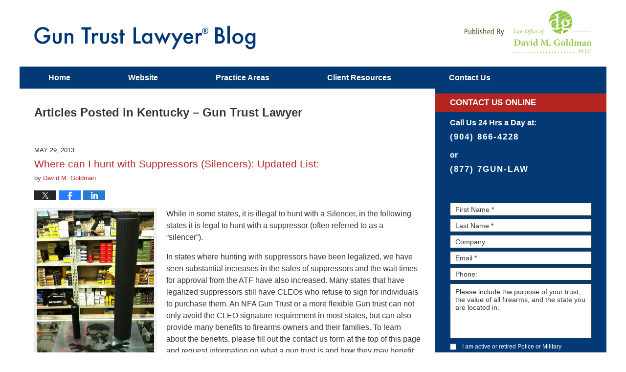

--- FILE ---
content_type: text/html; charset=UTF-8
request_url: https://www.guntrustlawyer.com/category/kentucky-gun-trust-lawyer/
body_size: 16268
content:
<!DOCTYPE html>
<html class="no-js displaymode-full" itemscope itemtype="http://schema.org/Blog" lang="en-US">
	<head prefix="og: http://ogp.me/ns#" >
		<meta http-equiv="Content-Type" content="text/html; charset=utf-8" />
		<title>Kentucky - Gun Trust Lawyer Category Archives &#8212; NFA Gun Trust Lawyer Blog Published by Florida Gun Trust Attorneys — Law Office of David M. Goldman PLLC</title>
		<meta name="viewport" content="width=device-width, initial-scale=1.0" />
<script type="text/javascript" src="https://kc134.infusionsoft.com/app/webTracking/getTrackingCode?trackingId=70018658c9f000e44aaa32ea845bbbf1"></script>

		<link rel="stylesheet" type="text/css" media="all" href="/jresources/v/20240228040859/css/main.css" />


		<script type="text/javascript">
			document.documentElement.className = document.documentElement.className.replace(/\bno-js\b/,"js");
		</script>

		<meta name="referrer" content="origin" />
		<meta name="referrer" content="unsafe-url" />

		<meta name='robots' content='index, follow, max-image-preview:large, max-snippet:-1, max-video-preview:-1' />
	<style>img:is([sizes="auto" i], [sizes^="auto," i]) { contain-intrinsic-size: 3000px 1500px }</style>
	
	<!-- This site is optimized with the Yoast SEO plugin v25.7 - https://yoast.com/wordpress/plugins/seo/ -->
	<meta name="description" content="NFA Gun Trust Lawyer Blog &#8212; Kentucky - Gun Trust Lawyer Category &#8212; NFA Gun Trust Lawyer Blog" />
	<link rel="canonical" href="https://www.guntrustlawyer.com/category/kentucky-gun-trust-lawyer/" />
	<!-- / Yoast SEO plugin. -->


<link rel='dns-prefetch' href='//stats.wp.com' />
<link rel='dns-prefetch' href='//v0.wordpress.com' />
<link rel="alternate" type="application/rss+xml" title="NFA Gun Trust Lawyer Blog &raquo; Feed" href="https://www.guntrustlawyer.com/feed/" />
<link rel="alternate" type="application/rss+xml" title="NFA Gun Trust Lawyer Blog &raquo; Comments Feed" href="https://www.guntrustlawyer.com/comments/feed/" />
<link rel="alternate" type="application/rss+xml" title="NFA Gun Trust Lawyer Blog &raquo; Kentucky - Gun Trust Lawyer Category Feed" href="https://www.guntrustlawyer.com/category/kentucky-gun-trust-lawyer/feed/" />
<script type="text/javascript">
/* <![CDATA[ */
window._wpemojiSettings = {"baseUrl":"https:\/\/s.w.org\/images\/core\/emoji\/16.0.1\/72x72\/","ext":".png","svgUrl":"https:\/\/s.w.org\/images\/core\/emoji\/16.0.1\/svg\/","svgExt":".svg","source":{"concatemoji":"https:\/\/www.guntrustlawyer.com\/wp-includes\/js\/wp-emoji-release.min.js?ver=7f08c3448240c80842b50f945023b5cf"}};
/*! This file is auto-generated */
!function(s,n){var o,i,e;function c(e){try{var t={supportTests:e,timestamp:(new Date).valueOf()};sessionStorage.setItem(o,JSON.stringify(t))}catch(e){}}function p(e,t,n){e.clearRect(0,0,e.canvas.width,e.canvas.height),e.fillText(t,0,0);var t=new Uint32Array(e.getImageData(0,0,e.canvas.width,e.canvas.height).data),a=(e.clearRect(0,0,e.canvas.width,e.canvas.height),e.fillText(n,0,0),new Uint32Array(e.getImageData(0,0,e.canvas.width,e.canvas.height).data));return t.every(function(e,t){return e===a[t]})}function u(e,t){e.clearRect(0,0,e.canvas.width,e.canvas.height),e.fillText(t,0,0);for(var n=e.getImageData(16,16,1,1),a=0;a<n.data.length;a++)if(0!==n.data[a])return!1;return!0}function f(e,t,n,a){switch(t){case"flag":return n(e,"\ud83c\udff3\ufe0f\u200d\u26a7\ufe0f","\ud83c\udff3\ufe0f\u200b\u26a7\ufe0f")?!1:!n(e,"\ud83c\udde8\ud83c\uddf6","\ud83c\udde8\u200b\ud83c\uddf6")&&!n(e,"\ud83c\udff4\udb40\udc67\udb40\udc62\udb40\udc65\udb40\udc6e\udb40\udc67\udb40\udc7f","\ud83c\udff4\u200b\udb40\udc67\u200b\udb40\udc62\u200b\udb40\udc65\u200b\udb40\udc6e\u200b\udb40\udc67\u200b\udb40\udc7f");case"emoji":return!a(e,"\ud83e\udedf")}return!1}function g(e,t,n,a){var r="undefined"!=typeof WorkerGlobalScope&&self instanceof WorkerGlobalScope?new OffscreenCanvas(300,150):s.createElement("canvas"),o=r.getContext("2d",{willReadFrequently:!0}),i=(o.textBaseline="top",o.font="600 32px Arial",{});return e.forEach(function(e){i[e]=t(o,e,n,a)}),i}function t(e){var t=s.createElement("script");t.src=e,t.defer=!0,s.head.appendChild(t)}"undefined"!=typeof Promise&&(o="wpEmojiSettingsSupports",i=["flag","emoji"],n.supports={everything:!0,everythingExceptFlag:!0},e=new Promise(function(e){s.addEventListener("DOMContentLoaded",e,{once:!0})}),new Promise(function(t){var n=function(){try{var e=JSON.parse(sessionStorage.getItem(o));if("object"==typeof e&&"number"==typeof e.timestamp&&(new Date).valueOf()<e.timestamp+604800&&"object"==typeof e.supportTests)return e.supportTests}catch(e){}return null}();if(!n){if("undefined"!=typeof Worker&&"undefined"!=typeof OffscreenCanvas&&"undefined"!=typeof URL&&URL.createObjectURL&&"undefined"!=typeof Blob)try{var e="postMessage("+g.toString()+"("+[JSON.stringify(i),f.toString(),p.toString(),u.toString()].join(",")+"));",a=new Blob([e],{type:"text/javascript"}),r=new Worker(URL.createObjectURL(a),{name:"wpTestEmojiSupports"});return void(r.onmessage=function(e){c(n=e.data),r.terminate(),t(n)})}catch(e){}c(n=g(i,f,p,u))}t(n)}).then(function(e){for(var t in e)n.supports[t]=e[t],n.supports.everything=n.supports.everything&&n.supports[t],"flag"!==t&&(n.supports.everythingExceptFlag=n.supports.everythingExceptFlag&&n.supports[t]);n.supports.everythingExceptFlag=n.supports.everythingExceptFlag&&!n.supports.flag,n.DOMReady=!1,n.readyCallback=function(){n.DOMReady=!0}}).then(function(){return e}).then(function(){var e;n.supports.everything||(n.readyCallback(),(e=n.source||{}).concatemoji?t(e.concatemoji):e.wpemoji&&e.twemoji&&(t(e.twemoji),t(e.wpemoji)))}))}((window,document),window._wpemojiSettings);
/* ]]> */
</script>
<style id='wp-emoji-styles-inline-css' type='text/css'>

	img.wp-smiley, img.emoji {
		display: inline !important;
		border: none !important;
		box-shadow: none !important;
		height: 1em !important;
		width: 1em !important;
		margin: 0 0.07em !important;
		vertical-align: -0.1em !important;
		background: none !important;
		padding: 0 !important;
	}
</style>
<link rel='stylesheet' id='wp-block-library-css' href='https://www.guntrustlawyer.com/wp-includes/css/dist/block-library/style.min.css?ver=7f08c3448240c80842b50f945023b5cf' type='text/css' media='all' />
<style id='classic-theme-styles-inline-css' type='text/css'>
/*! This file is auto-generated */
.wp-block-button__link{color:#fff;background-color:#32373c;border-radius:9999px;box-shadow:none;text-decoration:none;padding:calc(.667em + 2px) calc(1.333em + 2px);font-size:1.125em}.wp-block-file__button{background:#32373c;color:#fff;text-decoration:none}
</style>
<style id='global-styles-inline-css' type='text/css'>
:root{--wp--preset--aspect-ratio--square: 1;--wp--preset--aspect-ratio--4-3: 4/3;--wp--preset--aspect-ratio--3-4: 3/4;--wp--preset--aspect-ratio--3-2: 3/2;--wp--preset--aspect-ratio--2-3: 2/3;--wp--preset--aspect-ratio--16-9: 16/9;--wp--preset--aspect-ratio--9-16: 9/16;--wp--preset--color--black: #000000;--wp--preset--color--cyan-bluish-gray: #abb8c3;--wp--preset--color--white: #ffffff;--wp--preset--color--pale-pink: #f78da7;--wp--preset--color--vivid-red: #cf2e2e;--wp--preset--color--luminous-vivid-orange: #ff6900;--wp--preset--color--luminous-vivid-amber: #fcb900;--wp--preset--color--light-green-cyan: #7bdcb5;--wp--preset--color--vivid-green-cyan: #00d084;--wp--preset--color--pale-cyan-blue: #8ed1fc;--wp--preset--color--vivid-cyan-blue: #0693e3;--wp--preset--color--vivid-purple: #9b51e0;--wp--preset--gradient--vivid-cyan-blue-to-vivid-purple: linear-gradient(135deg,rgba(6,147,227,1) 0%,rgb(155,81,224) 100%);--wp--preset--gradient--light-green-cyan-to-vivid-green-cyan: linear-gradient(135deg,rgb(122,220,180) 0%,rgb(0,208,130) 100%);--wp--preset--gradient--luminous-vivid-amber-to-luminous-vivid-orange: linear-gradient(135deg,rgba(252,185,0,1) 0%,rgba(255,105,0,1) 100%);--wp--preset--gradient--luminous-vivid-orange-to-vivid-red: linear-gradient(135deg,rgba(255,105,0,1) 0%,rgb(207,46,46) 100%);--wp--preset--gradient--very-light-gray-to-cyan-bluish-gray: linear-gradient(135deg,rgb(238,238,238) 0%,rgb(169,184,195) 100%);--wp--preset--gradient--cool-to-warm-spectrum: linear-gradient(135deg,rgb(74,234,220) 0%,rgb(151,120,209) 20%,rgb(207,42,186) 40%,rgb(238,44,130) 60%,rgb(251,105,98) 80%,rgb(254,248,76) 100%);--wp--preset--gradient--blush-light-purple: linear-gradient(135deg,rgb(255,206,236) 0%,rgb(152,150,240) 100%);--wp--preset--gradient--blush-bordeaux: linear-gradient(135deg,rgb(254,205,165) 0%,rgb(254,45,45) 50%,rgb(107,0,62) 100%);--wp--preset--gradient--luminous-dusk: linear-gradient(135deg,rgb(255,203,112) 0%,rgb(199,81,192) 50%,rgb(65,88,208) 100%);--wp--preset--gradient--pale-ocean: linear-gradient(135deg,rgb(255,245,203) 0%,rgb(182,227,212) 50%,rgb(51,167,181) 100%);--wp--preset--gradient--electric-grass: linear-gradient(135deg,rgb(202,248,128) 0%,rgb(113,206,126) 100%);--wp--preset--gradient--midnight: linear-gradient(135deg,rgb(2,3,129) 0%,rgb(40,116,252) 100%);--wp--preset--font-size--small: 13px;--wp--preset--font-size--medium: 20px;--wp--preset--font-size--large: 36px;--wp--preset--font-size--x-large: 42px;--wp--preset--spacing--20: 0.44rem;--wp--preset--spacing--30: 0.67rem;--wp--preset--spacing--40: 1rem;--wp--preset--spacing--50: 1.5rem;--wp--preset--spacing--60: 2.25rem;--wp--preset--spacing--70: 3.38rem;--wp--preset--spacing--80: 5.06rem;--wp--preset--shadow--natural: 6px 6px 9px rgba(0, 0, 0, 0.2);--wp--preset--shadow--deep: 12px 12px 50px rgba(0, 0, 0, 0.4);--wp--preset--shadow--sharp: 6px 6px 0px rgba(0, 0, 0, 0.2);--wp--preset--shadow--outlined: 6px 6px 0px -3px rgba(255, 255, 255, 1), 6px 6px rgba(0, 0, 0, 1);--wp--preset--shadow--crisp: 6px 6px 0px rgba(0, 0, 0, 1);}:where(.is-layout-flex){gap: 0.5em;}:where(.is-layout-grid){gap: 0.5em;}body .is-layout-flex{display: flex;}.is-layout-flex{flex-wrap: wrap;align-items: center;}.is-layout-flex > :is(*, div){margin: 0;}body .is-layout-grid{display: grid;}.is-layout-grid > :is(*, div){margin: 0;}:where(.wp-block-columns.is-layout-flex){gap: 2em;}:where(.wp-block-columns.is-layout-grid){gap: 2em;}:where(.wp-block-post-template.is-layout-flex){gap: 1.25em;}:where(.wp-block-post-template.is-layout-grid){gap: 1.25em;}.has-black-color{color: var(--wp--preset--color--black) !important;}.has-cyan-bluish-gray-color{color: var(--wp--preset--color--cyan-bluish-gray) !important;}.has-white-color{color: var(--wp--preset--color--white) !important;}.has-pale-pink-color{color: var(--wp--preset--color--pale-pink) !important;}.has-vivid-red-color{color: var(--wp--preset--color--vivid-red) !important;}.has-luminous-vivid-orange-color{color: var(--wp--preset--color--luminous-vivid-orange) !important;}.has-luminous-vivid-amber-color{color: var(--wp--preset--color--luminous-vivid-amber) !important;}.has-light-green-cyan-color{color: var(--wp--preset--color--light-green-cyan) !important;}.has-vivid-green-cyan-color{color: var(--wp--preset--color--vivid-green-cyan) !important;}.has-pale-cyan-blue-color{color: var(--wp--preset--color--pale-cyan-blue) !important;}.has-vivid-cyan-blue-color{color: var(--wp--preset--color--vivid-cyan-blue) !important;}.has-vivid-purple-color{color: var(--wp--preset--color--vivid-purple) !important;}.has-black-background-color{background-color: var(--wp--preset--color--black) !important;}.has-cyan-bluish-gray-background-color{background-color: var(--wp--preset--color--cyan-bluish-gray) !important;}.has-white-background-color{background-color: var(--wp--preset--color--white) !important;}.has-pale-pink-background-color{background-color: var(--wp--preset--color--pale-pink) !important;}.has-vivid-red-background-color{background-color: var(--wp--preset--color--vivid-red) !important;}.has-luminous-vivid-orange-background-color{background-color: var(--wp--preset--color--luminous-vivid-orange) !important;}.has-luminous-vivid-amber-background-color{background-color: var(--wp--preset--color--luminous-vivid-amber) !important;}.has-light-green-cyan-background-color{background-color: var(--wp--preset--color--light-green-cyan) !important;}.has-vivid-green-cyan-background-color{background-color: var(--wp--preset--color--vivid-green-cyan) !important;}.has-pale-cyan-blue-background-color{background-color: var(--wp--preset--color--pale-cyan-blue) !important;}.has-vivid-cyan-blue-background-color{background-color: var(--wp--preset--color--vivid-cyan-blue) !important;}.has-vivid-purple-background-color{background-color: var(--wp--preset--color--vivid-purple) !important;}.has-black-border-color{border-color: var(--wp--preset--color--black) !important;}.has-cyan-bluish-gray-border-color{border-color: var(--wp--preset--color--cyan-bluish-gray) !important;}.has-white-border-color{border-color: var(--wp--preset--color--white) !important;}.has-pale-pink-border-color{border-color: var(--wp--preset--color--pale-pink) !important;}.has-vivid-red-border-color{border-color: var(--wp--preset--color--vivid-red) !important;}.has-luminous-vivid-orange-border-color{border-color: var(--wp--preset--color--luminous-vivid-orange) !important;}.has-luminous-vivid-amber-border-color{border-color: var(--wp--preset--color--luminous-vivid-amber) !important;}.has-light-green-cyan-border-color{border-color: var(--wp--preset--color--light-green-cyan) !important;}.has-vivid-green-cyan-border-color{border-color: var(--wp--preset--color--vivid-green-cyan) !important;}.has-pale-cyan-blue-border-color{border-color: var(--wp--preset--color--pale-cyan-blue) !important;}.has-vivid-cyan-blue-border-color{border-color: var(--wp--preset--color--vivid-cyan-blue) !important;}.has-vivid-purple-border-color{border-color: var(--wp--preset--color--vivid-purple) !important;}.has-vivid-cyan-blue-to-vivid-purple-gradient-background{background: var(--wp--preset--gradient--vivid-cyan-blue-to-vivid-purple) !important;}.has-light-green-cyan-to-vivid-green-cyan-gradient-background{background: var(--wp--preset--gradient--light-green-cyan-to-vivid-green-cyan) !important;}.has-luminous-vivid-amber-to-luminous-vivid-orange-gradient-background{background: var(--wp--preset--gradient--luminous-vivid-amber-to-luminous-vivid-orange) !important;}.has-luminous-vivid-orange-to-vivid-red-gradient-background{background: var(--wp--preset--gradient--luminous-vivid-orange-to-vivid-red) !important;}.has-very-light-gray-to-cyan-bluish-gray-gradient-background{background: var(--wp--preset--gradient--very-light-gray-to-cyan-bluish-gray) !important;}.has-cool-to-warm-spectrum-gradient-background{background: var(--wp--preset--gradient--cool-to-warm-spectrum) !important;}.has-blush-light-purple-gradient-background{background: var(--wp--preset--gradient--blush-light-purple) !important;}.has-blush-bordeaux-gradient-background{background: var(--wp--preset--gradient--blush-bordeaux) !important;}.has-luminous-dusk-gradient-background{background: var(--wp--preset--gradient--luminous-dusk) !important;}.has-pale-ocean-gradient-background{background: var(--wp--preset--gradient--pale-ocean) !important;}.has-electric-grass-gradient-background{background: var(--wp--preset--gradient--electric-grass) !important;}.has-midnight-gradient-background{background: var(--wp--preset--gradient--midnight) !important;}.has-small-font-size{font-size: var(--wp--preset--font-size--small) !important;}.has-medium-font-size{font-size: var(--wp--preset--font-size--medium) !important;}.has-large-font-size{font-size: var(--wp--preset--font-size--large) !important;}.has-x-large-font-size{font-size: var(--wp--preset--font-size--x-large) !important;}
:where(.wp-block-post-template.is-layout-flex){gap: 1.25em;}:where(.wp-block-post-template.is-layout-grid){gap: 1.25em;}
:where(.wp-block-columns.is-layout-flex){gap: 2em;}:where(.wp-block-columns.is-layout-grid){gap: 2em;}
:root :where(.wp-block-pullquote){font-size: 1.5em;line-height: 1.6;}
</style>
<link rel='stylesheet' id='ce_responsive-css' href='https://www.guntrustlawyer.com/wp-content/plugins/simple-embed-code/css/video-container.min.css?ver=2.5.1' type='text/css' media='all' />
<script type="text/javascript" src="https://www.guntrustlawyer.com/wp-includes/js/jquery/jquery.min.js?ver=3.7.1" id="jquery-core-js"></script>
<script type="text/javascript" src="https://www.guntrustlawyer.com/wp-includes/js/jquery/jquery-migrate.min.js?ver=3.4.1" id="jquery-migrate-js"></script>
<link rel="https://api.w.org/" href="https://www.guntrustlawyer.com/wp-json/" /><link rel="alternate" title="JSON" type="application/json" href="https://www.guntrustlawyer.com/wp-json/wp/v2/categories/128" /><link rel="EditURI" type="application/rsd+xml" title="RSD" href="https://www.guntrustlawyer.com/xmlrpc.php?rsd" />

	<style>img#wpstats{display:none}</style>
		
		<!-- Willow Authorship Tags -->
<link href="http://www.jacksonvillelawyer.pro/" rel="publisher" />

<!-- End Willow Authorship Tags -->		<!-- Willow Opengraph and Twitter Cards -->
<meta property="og:url" content="https://www.guntrustlawyer.com/category/kentucky-gun-trust-lawyer/" />
<meta property="og:title" content="Kentucky - Gun Trust Lawyer" />
<meta property="og:description" content="Posts categorized with &quot;Kentucky - Gun Trust Lawyer&quot;" />
<meta property="og:type" content="blog" />
<meta property="og:image" content="https://www.guntrustlawyer.com/files/2019/02/social-image-logo-og.png" />
<meta property="og:image:width" content="1200" />
<meta property="og:image:height" content="1200" />
<meta property="og:image:url" content="https://www.guntrustlawyer.com/files/2019/02/social-image-logo-og.png" />
<meta property="og:image:secure_url" content="https://www.guntrustlawyer.com/files/2019/02/social-image-logo-og.png" />
<meta property="og:site_name" content="NFA Gun Trust Lawyer Blog" />
<meta name="twitter:card" content="summary" />
<meta name="twitter:url" content="https://www.guntrustlawyer.com/category/kentucky-gun-trust-lawyer/" />
<meta name="twitter:title" content="Kentucky - Gun Trust Lawyer" />
<meta name="twitter:description" content="Posts categorized with &quot;Kentucky - Gun Trust Lawyer&quot;" />
<meta name="twitter:image" content="https://www.guntrustlawyer.com/files/2019/02/social-image-logo-og.png" />

<!-- End Willow Opengraph and Twitter Cards -->

				<link rel="shortcut icon" type="image/x-icon" href="/jresources/v/20240228040859/icons/favicon.ico"  />
<!-- Google Analytics Metadata -->
<script> window.jmetadata = window.jmetadata || { site: { id: '587', installation: 'lawblogger', name: 'guntrustlawyer-com',  willow: '1', domain: 'guntrustlawyer.com', key: 'Li0tLSAuLi0gLi4uIC0gLi4gLi1ndW50cnVzdGxhd3llci5jb20=' }, analytics: { ga4: [ { measurementId: 'G-Z67798M521' } ] } } </script>
<!-- End of Google Analytics Metadata -->

<!-- Google Tag Manager -->
<script>(function(w,d,s,l,i){w[l]=w[l]||[];w[l].push({'gtm.start': new Date().getTime(),event:'gtm.js'});var f=d.getElementsByTagName(s)[0], j=d.createElement(s),dl=l!='dataLayer'?'&l='+l:'';j.async=true;j.src= 'https://www.googletagmanager.com/gtm.js?id='+i+dl;f.parentNode.insertBefore(j,f); })(window,document,'script','dataLayer','GTM-PHFNLNH');</script>
<!-- End Google Tag Manager -->


	<script async defer src="https://justatic.com/e/widgets/js/justia.js"></script>

	</head>
	<body class="willow willow-responsive archive category category-kentucky-gun-trust-lawyer category-128 wp-theme-Willow-Responsive">
	<div id="top-numbers-v2" class="tnv2-sticky"> <ul> <li>Free Consultation: <strong>(877) 7GUN-LAW</strong> <a class="tnv2-button" rel="nofollow" href="tel:(877) 748-6529" data-gtm-location="Sticky Header" data-gtm-value="(877) 748-6529" data-gtm-action="Contact" data-gtm-category="Phones" data-gtm-device="Mobile" data-gtm-event="phone_contact" data-gtm-label="Call" data-gtm-target="Button" data-gtm-type="click">Tap Here To Call Us</a> </li> </ul> </div>

<div id="fb-root"></div>

		<div class="container">
			<div class="cwrap">

			<!-- HEADER -->
			<header id="header" role="banner">
							<div id="head" class="header-tag-group">

					<div id="logo">
						<a href="https://www.guntrustlawyer.com/">							<img src="/jresources/v/20240228040859/images/logo.png" id="mainlogo" alt="Law Office of David M. Goldman PLLC" />
							NFA Gun Trust Lawyer Blog</a>
					</div>
										<div id="tagline"><a  href="http://www.jacksonvillelawyer.pro/" class="tagline-link tagline-text">Published By Law Office of David M. Goldman PLLC</a></div>
									</div><!--/#head-->
				<nav id="main-nav" role="navigation">
					<span class="visuallyhidden">Navigation</span>
					<div id="topnav" class="topnav nav-custom"><ul id="tnav-toplevel" class="menu"><li id="menu-item-8" class="priority_1 menu-item menu-item-type-custom menu-item-object-custom menu-item-home menu-item-8"><a href="http://www.guntrustlawyer.com/">Home</a></li>
<li id="menu-item-9" class="priority_2 menu-item menu-item-type-custom menu-item-object-custom menu-item-9"><a href="http://www.jacksonvillelawyer.pro/">Website</a></li>
<li id="menu-item-10" class="priority_3 menu-item menu-item-type-custom menu-item-object-custom menu-item-10"><a href="http://www.jacksonvillelawyer.pro/lawyer-attorney-1315473.html">Practice Areas</a></li>
<li id="menu-item-1897" class="menu-item menu-item-type-custom menu-item-object-custom menu-item-1897"><a href="http://www.guntrustlawyer.com/signing.html">Client Resources</a></li>
<li id="menu-item-2118" class="priority_1 menu-item menu-item-type-post_type menu-item-object-page menu-item-2118"><a href="https://www.guntrustlawyer.com/contact-us/">Contact <ins>Us</ins></a></li>
</ul></div>				</nav>
							</header>

			            

            <!-- MAIN -->
            <div id="main">
	                            <div class="mwrap">
                	
                	
	                <section class="content">
	                		                	<div class="bodytext">
		                			<section class="archive_page_heading category_page_heading">
			<header>
				<h1 class="archive-title">
					<span class="category-heading-label">Articles Posted in</span> <span class="category_name">Kentucky &#8211; Gun Trust Lawyer</span>				</h1>

							</header>
		</section>
		

<article id="post-364" class="entry post-364 post type-post status-publish format-standard hentry category-alabama-gun-trust-lawyer category-alaska-gun-trust-lawyer category-arizona-gun-trust-lawyer category-arkansas-gun-trust-lawyer category-colorado-gun-trust-lawyer category-faq-s category-georgia-gun-trust-lawyer category-hunting-with-silencers category-idaho-gun-trust-lawyer category-kansas-gun-trust-lawyer category-kentucky-gun-trust-lawyer category-maryland-gun-trust-lawyer category-mississippi-gun-trust-lawyer category-missouri-gun-trust-lawyer category-nebraska-gun-trust-lawyer category-nevada-gun-trust-lawyer category-new-mexico-gun-trust-lawyer category-north-carolina-gun-trust-lawyer category-north-dakota-gun-trust-lawyer category-oklahoma-gun-trust-lawyer category-oregon-gun-trust-lawyer category-pennsylvania-gun-trust-lawyer category-south-carolina-gun-trust-lawyer category-south-dakota-gun-trust-lawyer category-silencers-suppressors category-tennessee-gun-trust-lawyer category-texas-gun-trust-lawyer category-utah-gun-trust-lawyer category-virginia-gun-trust-lawyer category-washington-gun-trust-lawyer category-west-virginia-gun-trust-lawyer category-wisconsin-gun-trust-lawyer category-wyoming-gun-trust-lawyer" itemprop="blogPost" itemtype="http://schema.org/BlogPosting" itemscope>
	<link itemprop="mainEntityOfPage" href="https://www.guntrustlawyer.com/while-in-most-states-it/" />
	<div class="inner-wrapper">
		<header>

			
			
						<div id="default-featured-image-364-post-id-364" itemprop="image" itemtype="http://schema.org/ImageObject" itemscope>
	<link itemprop="url" href="https://www.guntrustlawyer.com/files/2019/02/social-image-logo-og.png" />
	<meta itemprop="width" content="1200" />
	<meta itemprop="height" content="1200" />
	<meta itemprop="representativeOfPage" content="http://schema.org/False" />
</div>
			<div class="published-date"><span class="published-date-label"></span> <time datetime="2013-05-29T16:35:01-04:00" class="post-date published" itemprop="datePublished" pubdate>May 29, 2013</time></div>
			
			
            <h2 class="entry-title" itemprop="name">                <a href="https://www.guntrustlawyer.com/while-in-most-states-it/" itemprop="url" title="Permalink to Where can I hunt with Suppressors (Silencers): Updated List:" rel="bookmark">Where can I hunt with Suppressors (Silencers): Updated List:</a>
            </h2>
                <meta itemprop="headline" content="Where can I hunt with Suppressors (Silencers): Updated List:" />
			
			
			<div class="author vcard">by <span itemprop="author" itemtype="http://schema.org/Person" itemscope><a href="https://www.jacksonvillelawyer.pro/david-goldman-esq.html" class="url fn author-dmgwork author-1546 post-author-link" rel="author" target="_self" itemprop="url"><span itemprop="name">David M. Goldman</span></a><meta itemprop="sameAs" content="https://twitter.com/GunTrustLawyer" /><meta itemprop="sameAs" content="https://www.facebook.com/4davidgoldman" /><meta itemprop="sameAs" content="https://www.linkedin.com/pub/david-goldman/3/510/860" /><meta itemprop="sameAs" content="http://lawyers.justia.com/lawyer/david-m-goldman-1412776" /></span></div>
			
			<div class="sharelinks sharelinks-364 sharelinks-horizontal" id="sharelinks-364">
	<a href="https://twitter.com/intent/tweet?url=https%3A%2F%2Fwp.me%2Fp69tt2-5S&amp;text=Where+can+I+hunt+with+Suppressors+%28Silencers%29%3A+Updated+List%3A&amp;related=GunTrustLawyer%3APost+Author" target="_blank"  onclick="javascript:window.open(this.href, '', 'menubar=no,toolbar=no,resizable=yes,scrollbars=yes,height=600,width=600');return false;"><img src="https://www.guntrustlawyer.com/wp-content/themes/Willow-Responsive/images/share/twitter.gif" alt="Tweet this Post" /></a>
	<a href="https://www.facebook.com/sharer/sharer.php?u=https%3A%2F%2Fwww.guntrustlawyer.com%2Fwhile-in-most-states-it%2F" target="_blank"  onclick="javascript:window.open(this.href, '', 'menubar=no,toolbar=no,resizable=yes,scrollbars=yes,height=600,width=600');return false;"><img src="https://www.guntrustlawyer.com/wp-content/themes/Willow-Responsive/images/share/fb.gif" alt="Share on Facebook" /></a>
	<a href="http://www.linkedin.com/shareArticle?mini=true&amp;url=https%3A%2F%2Fwww.guntrustlawyer.com%2Fwhile-in-most-states-it%2F&amp;title=Where+can+I+hunt+with+Suppressors+%28Silencers%29%3A+Updated+List%3A&amp;source=NFA+Gun+Trust+Lawyer+Blog" target="_blank"  onclick="javascript:window.open(this.href, '', 'menubar=no,toolbar=no,resizable=yes,scrollbars=yes,height=600,width=600');return false;"><img src="https://www.guntrustlawyer.com/wp-content/themes/Willow-Responsive/images/share/linkedin.gif" alt="Share on LinkedIn" /></a>
</div>					</header>
		<div class="content" itemprop="articleBody">
									<div class="entry-content">
								<p><img fetchpriority="high" decoding="async" class="mt-image-left" style="float: left;margin: 0 20px 20px 0" src="https://www.guntrustlawyer.com/files/2015/02/50calsilencer.jpg" alt="Thumbnail image for 50calsilencer.jpg" width="250" height="333" />While in some states, it is illegal to hunt with a Silencer, in the following states it is legal to hunt with a suppressor (often referred to as a &#8220;silencer&#8221;).</p>
<p>In states where hunting with suppressors have been legalized, we have seen substantial increases in the sales of suppressors and the wait times for approval from the ATF have also increased. Many states that have legalized suppressors still have CLEOs who refuse to sign for individuals to purchase them. An NFA Gun Trust or a more flexible Gun trust can not only avoid the CLEO signature requirement in most states, but can also provide many benefits to firearms owners and their families. To learn about the benefits, please fill out the contact us form at the top of this page and request information on what a gun trust is and how they may benefit you.</p>
<p>Remember these laws change frequently, so please verify this with your state prior to hunting with a suppressor.</p>
<div class="read_more_link"><a href="https://www.guntrustlawyer.com/while-in-most-states-it/"  title="Continue Reading Where can I hunt with Suppressors (Silencers): Updated List:" class="more-link">Continue reading</a></div>
							</div>
					</div>
		<footer>
							<div class="author vcard">by <span itemprop="author" itemtype="http://schema.org/Person" itemscope><a href="https://www.jacksonvillelawyer.pro/david-goldman-esq.html" class="url fn author-dmgwork author-1546 post-author-link" rel="author" target="_self" itemprop="url"><span itemprop="name">David M. Goldman</span></a><meta itemprop="sameAs" content="https://twitter.com/GunTrustLawyer" /><meta itemprop="sameAs" content="https://www.facebook.com/4davidgoldman" /><meta itemprop="sameAs" content="https://www.linkedin.com/pub/david-goldman/3/510/860" /><meta itemprop="sameAs" content="http://lawyers.justia.com/lawyer/david-m-goldman-1412776" /></span></div>						<div itemprop="publisher" itemtype="http://schema.org/Organization" itemscope>
				<meta itemprop="name" content="Law Office of David M. Goldman PLLC" />
				
<div itemprop="logo" itemtype="http://schema.org/ImageObject" itemscope>
	<link itemprop="url" href="https://www.guntrustlawyer.com/files/2016/07/DavidGoldmanLogo.png" />
	<meta itemprop="height" content="60" />
	<meta itemprop="width" content="115" />
	<meta itemprop="representativeOfPage" content="http://schema.org/True" />
</div>
			</div>

			<div class="category-list"><span class="category-list-label">Posted in:</span> <span class="category-list-items"><a href="https://www.guntrustlawyer.com/category/alabama-gun-trust-lawyer/" title="View all posts in Alabama - Gun Trust Lawyer" class="category-alabama-gun-trust-lawyer term-148 post-category-link">Alabama - Gun Trust Lawyer</a>, <a href="https://www.guntrustlawyer.com/category/alaska-gun-trust-lawyer/" title="View all posts in Alaska - Gun Trust Lawyer" class="category-alaska-gun-trust-lawyer term-151 post-category-link">Alaska - Gun Trust Lawyer</a>, <a href="https://www.guntrustlawyer.com/category/arizona-gun-trust-lawyer/" title="View all posts in Arizona - Gun Trust Lawyer" class="category-arizona-gun-trust-lawyer term-152 post-category-link">Arizona - Gun Trust Lawyer</a>, <a href="https://www.guntrustlawyer.com/category/arkansas-gun-trust-lawyer/" title="View all posts in Arkansas - Gun Trust Lawyer" class="category-arkansas-gun-trust-lawyer term-156 post-category-link">Arkansas - Gun Trust Lawyer</a>, <a href="https://www.guntrustlawyer.com/category/colorado-gun-trust-lawyer/" title="View all posts in Colorado - Gun Trust Lawyer" class="category-colorado-gun-trust-lawyer term-146 post-category-link">Colorado - Gun Trust Lawyer</a>, <a href="https://www.guntrustlawyer.com/category/faq-s/" title="View all posts in FAQ&#039;s" class="category-faq-s term-154 post-category-link">FAQ's</a>, <a href="https://www.guntrustlawyer.com/category/georgia-gun-trust-lawyer/" title="View all posts in Georgia - Gun Trust Lawyer" class="category-georgia-gun-trust-lawyer term-138 post-category-link">Georgia - Gun Trust Lawyer</a>, <a href="https://www.guntrustlawyer.com/category/hunting-with-silencers/" title="View all posts in Hunting with Silencers" class="category-hunting-with-silencers term-168 post-category-link">Hunting with Silencers</a>, <a href="https://www.guntrustlawyer.com/category/idaho-gun-trust-lawyer/" title="View all posts in Idaho - Gun Trust Lawyer" class="category-idaho-gun-trust-lawyer term-136 post-category-link">Idaho - Gun Trust Lawyer</a>, <a href="https://www.guntrustlawyer.com/category/kansas-gun-trust-lawyer/" title="View all posts in Kansas - Gun Trust Lawyer" class="category-kansas-gun-trust-lawyer term-130 post-category-link">Kansas - Gun Trust Lawyer</a>, <a href="https://www.guntrustlawyer.com/category/kentucky-gun-trust-lawyer/" title="View all posts in Kentucky - Gun Trust Lawyer" class="category-kentucky-gun-trust-lawyer term-128 post-category-link">Kentucky - Gun Trust Lawyer</a>, <a href="https://www.guntrustlawyer.com/category/maryland-gun-trust-lawyer/" title="View all posts in Maryland - Gun Trust Lawyer" class="category-maryland-gun-trust-lawyer term-125 post-category-link">Maryland - Gun Trust Lawyer</a>, <a href="https://www.guntrustlawyer.com/category/mississippi-gun-trust-lawyer/" title="View all posts in Mississippi - Gun Trust Lawyer" class="category-mississippi-gun-trust-lawyer term-117 post-category-link">Mississippi - Gun Trust Lawyer</a>, <a href="https://www.guntrustlawyer.com/category/missouri-gun-trust-lawyer/" title="View all posts in Missouri - Gun Trust Lawyer" class="category-missouri-gun-trust-lawyer term-155 post-category-link">Missouri - Gun Trust Lawyer</a>, <a href="https://www.guntrustlawyer.com/category/nebraska-gun-trust-lawyer/" title="View all posts in Nebraska - Gun Trust Lawyer" class="category-nebraska-gun-trust-lawyer term-120 post-category-link">Nebraska - Gun Trust Lawyer</a>, <a href="https://www.guntrustlawyer.com/category/nevada-gun-trust-lawyer/" title="View all posts in Nevada - Gun Trust Lawyer" class="category-nevada-gun-trust-lawyer term-118 post-category-link">Nevada - Gun Trust Lawyer</a>, <a href="https://www.guntrustlawyer.com/category/new-mexico-gun-trust-lawyer/" title="View all posts in New Mexico - Gun Trust Lawyer" class="category-new-mexico-gun-trust-lawyer term-116 post-category-link">New Mexico - Gun Trust Lawyer</a>, <a href="https://www.guntrustlawyer.com/category/north-carolina-gun-trust-lawyer/" title="View all posts in North Carolina - Gun Trust Lawyer" class="category-north-carolina-gun-trust-lawyer term-110 post-category-link">North Carolina - Gun Trust Lawyer</a>, <a href="https://www.guntrustlawyer.com/category/north-dakota-gun-trust-lawyer/" title="View all posts in North Dakota - Gun Trust Lawyer" class="category-north-dakota-gun-trust-lawyer term-112 post-category-link">North Dakota - Gun Trust Lawyer</a>, <a href="https://www.guntrustlawyer.com/category/oklahoma-gun-trust-lawyer/" title="View all posts in Oklahoma - Gun Trust Lawyer" class="category-oklahoma-gun-trust-lawyer term-114 post-category-link">Oklahoma - Gun Trust Lawyer</a>, <a href="https://www.guntrustlawyer.com/category/oregon-gun-trust-lawyer/" title="View all posts in Oregon - Gun Trust Lawyer" class="category-oregon-gun-trust-lawyer term-111 post-category-link">Oregon - Gun Trust Lawyer</a>, <a href="https://www.guntrustlawyer.com/category/pennsylvania-gun-trust-lawyer/" title="View all posts in Pennsylvania - Gun Trust Lawyer" class="category-pennsylvania-gun-trust-lawyer term-149 post-category-link">Pennsylvania - Gun Trust Lawyer</a>, <a href="https://www.guntrustlawyer.com/category/south-carolina-gun-trust-lawyer/" title="View all posts in South Carolina - Gun Trust Lawyer" class="category-south-carolina-gun-trust-lawyer term-115 post-category-link">South Carolina - Gun Trust Lawyer</a>, <a href="https://www.guntrustlawyer.com/category/south-dakota-gun-trust-lawyer/" title="View all posts in South Dakota - Gun Trust Lawyer" class="category-south-dakota-gun-trust-lawyer term-100 post-category-link">South Dakota - Gun Trust Lawyer</a>, <a href="https://www.guntrustlawyer.com/category/silencers-suppressors/" title="View all posts in Suppressors / Silencers" class="category-silencers-suppressors term-94 post-category-link">Suppressors / Silencers</a>, <a href="https://www.guntrustlawyer.com/category/tennessee-gun-trust-lawyer/" title="View all posts in Tennessee - Gun Trust Lawyer" class="category-tennessee-gun-trust-lawyer term-103 post-category-link">Tennessee - Gun Trust Lawyer</a>, <a href="https://www.guntrustlawyer.com/category/texas-gun-trust-lawyer/" title="View all posts in Texas - Gun Trust Lawyer" class="category-texas-gun-trust-lawyer term-102 post-category-link">Texas - Gun Trust Lawyer</a>, <a href="https://www.guntrustlawyer.com/category/utah-gun-trust-lawyer/" title="View all posts in Utah - Gun Trust Lawyer" class="category-utah-gun-trust-lawyer term-107 post-category-link">Utah - Gun Trust Lawyer</a>, <a href="https://www.guntrustlawyer.com/category/virginia-gun-trust-lawyer/" title="View all posts in Virginia - Gun Trust Lawyer" class="category-virginia-gun-trust-lawyer term-104 post-category-link">Virginia - Gun Trust Lawyer</a>, <a href="https://www.guntrustlawyer.com/category/washington-gun-trust-lawyer/" title="View all posts in Washington - Gun Trust Lawyer" class="category-washington-gun-trust-lawyer term-158 post-category-link">Washington - Gun Trust Lawyer</a>, <a href="https://www.guntrustlawyer.com/category/west-virginia-gun-trust-lawyer/" title="View all posts in West Virginia - Gun Trust Lawyer" class="category-west-virginia-gun-trust-lawyer term-106 post-category-link">West Virginia - Gun Trust Lawyer</a>, <a href="https://www.guntrustlawyer.com/category/wisconsin-gun-trust-lawyer/" title="View all posts in Wisconsin - Gun Trust Lawyer" class="category-wisconsin-gun-trust-lawyer term-98 post-category-link">Wisconsin - Gun Trust Lawyer</a> and <a href="https://www.guntrustlawyer.com/category/wyoming-gun-trust-lawyer/" title="View all posts in Wyoming - Gun Trust Lawyer" class="category-wyoming-gun-trust-lawyer term-99 post-category-link">Wyoming - Gun Trust Lawyer</a></span></div>			
			<div class="published-date"><span class="published-date-label"></span> <time datetime="2013-05-29T16:35:01-04:00" class="post-date published" itemprop="datePublished" pubdate>May 29, 2013</time></div>			<div class="visuallyhidden">Updated:
				<time datetime="2015-05-25T18:09:35-04:00" class="updated" itemprop="dateModified">May 25, 2015 6:09 pm</time>
			</div>

			
			
			
			
		</footer>

	</div>
</article>


<article id="post-276" class="entry post-276 post type-post status-publish format-standard hentry category-gun-news category-kentucky-gun-trust-lawyer category-machine-guns" itemprop="blogPost" itemtype="http://schema.org/BlogPosting" itemscope>
	<link itemprop="mainEntityOfPage" href="https://www.guntrustlawyer.com/knob-creek-machine-gun-shoot-i/" />
	<div class="inner-wrapper">
		<header>

			
			
						<div id="default-featured-image-276-post-id-276" itemprop="image" itemtype="http://schema.org/ImageObject" itemscope>
	<link itemprop="url" href="https://www.guntrustlawyer.com/files/2019/02/social-image-logo-og.png" />
	<meta itemprop="width" content="1200" />
	<meta itemprop="height" content="1200" />
	<meta itemprop="representativeOfPage" content="http://schema.org/False" />
</div>
			<div class="published-date"><span class="published-date-label"></span> <time datetime="2010-04-03T12:34:56-04:00" class="post-date published" itemprop="datePublished" pubdate>April 3, 2010</time></div>
			
			
            <h2 class="entry-title" itemprop="name">                <a href="https://www.guntrustlawyer.com/knob-creek-machine-gun-shoot-i/" itemprop="url" title="Permalink to Knob Creek Machine Gun Shoot is Next Weekend April 9-11 2010" rel="bookmark">Knob Creek Machine Gun Shoot is Next Weekend April 9-11 2010</a>
            </h2>
                <meta itemprop="headline" content="Knob Creek Machine Gun Shoot is Next Weekend April 9-11 2010" />
			
			
			<div class="author vcard">by <span itemprop="author" itemtype="http://schema.org/Person" itemscope><a href="https://www.jacksonvillelawyer.pro/david-goldman-esq.html" class="url fn author-dmgwork author-1546 post-author-link" rel="author" target="_self" itemprop="url"><span itemprop="name">David M. Goldman</span></a><meta itemprop="sameAs" content="https://twitter.com/GunTrustLawyer" /><meta itemprop="sameAs" content="https://www.facebook.com/4davidgoldman" /><meta itemprop="sameAs" content="https://www.linkedin.com/pub/david-goldman/3/510/860" /><meta itemprop="sameAs" content="http://lawyers.justia.com/lawyer/david-m-goldman-1412776" /></span></div>
			
			<div class="sharelinks sharelinks-276 sharelinks-horizontal" id="sharelinks-276">
	<a href="https://twitter.com/intent/tweet?url=https%3A%2F%2Fwp.me%2Fp69tt2-4s&amp;text=Knob+Creek+Machine+Gun+Shoot+is+Next+Weekend+April+9-11+2010&amp;related=GunTrustLawyer%3APost+Author" target="_blank"  onclick="javascript:window.open(this.href, '', 'menubar=no,toolbar=no,resizable=yes,scrollbars=yes,height=600,width=600');return false;"><img src="https://www.guntrustlawyer.com/wp-content/themes/Willow-Responsive/images/share/twitter.gif" alt="Tweet this Post" /></a>
	<a href="https://www.facebook.com/sharer/sharer.php?u=https%3A%2F%2Fwww.guntrustlawyer.com%2Fknob-creek-machine-gun-shoot-i%2F" target="_blank"  onclick="javascript:window.open(this.href, '', 'menubar=no,toolbar=no,resizable=yes,scrollbars=yes,height=600,width=600');return false;"><img src="https://www.guntrustlawyer.com/wp-content/themes/Willow-Responsive/images/share/fb.gif" alt="Share on Facebook" /></a>
	<a href="http://www.linkedin.com/shareArticle?mini=true&amp;url=https%3A%2F%2Fwww.guntrustlawyer.com%2Fknob-creek-machine-gun-shoot-i%2F&amp;title=Knob+Creek+Machine+Gun+Shoot+is+Next+Weekend+April+9-11+2010&amp;source=NFA+Gun+Trust+Lawyer+Blog" target="_blank"  onclick="javascript:window.open(this.href, '', 'menubar=no,toolbar=no,resizable=yes,scrollbars=yes,height=600,width=600');return false;"><img src="https://www.guntrustlawyer.com/wp-content/themes/Willow-Responsive/images/share/linkedin.gif" alt="Share on LinkedIn" /></a>
</div>					</header>
		<div class="content" itemprop="articleBody">
									<div class="entry-content">
								<p>Next weekend is the Bi-Annual Machine Gun Shoot at the Knob Creek Gun Range. Over 15,000 people and 800 vendors are expected to attend. If you are planning on attending let me <a href="mailto:dgoldman@https://www.guntrustlawyer.com">know</a> and perhaps we could meet at the show.    Here is a link for some general information and here is the 2010 Machine Gun Shoot Schedule</p>
<blockquote><p>Knob Creek Gun Range</p>
<p>690 Ritchey Lane</p></blockquote>
<div class="read_more_link"><a href="https://www.guntrustlawyer.com/knob-creek-machine-gun-shoot-i/"  title="Continue Reading Knob Creek Machine Gun Shoot is Next Weekend April 9-11 2010" class="more-link">Continue reading</a></div>
							</div>
					</div>
		<footer>
							<div class="author vcard">by <span itemprop="author" itemtype="http://schema.org/Person" itemscope><a href="https://www.jacksonvillelawyer.pro/david-goldman-esq.html" class="url fn author-dmgwork author-1546 post-author-link" rel="author" target="_self" itemprop="url"><span itemprop="name">David M. Goldman</span></a><meta itemprop="sameAs" content="https://twitter.com/GunTrustLawyer" /><meta itemprop="sameAs" content="https://www.facebook.com/4davidgoldman" /><meta itemprop="sameAs" content="https://www.linkedin.com/pub/david-goldman/3/510/860" /><meta itemprop="sameAs" content="http://lawyers.justia.com/lawyer/david-m-goldman-1412776" /></span></div>						<div itemprop="publisher" itemtype="http://schema.org/Organization" itemscope>
				<meta itemprop="name" content="Law Office of David M. Goldman PLLC" />
				
<div itemprop="logo" itemtype="http://schema.org/ImageObject" itemscope>
	<link itemprop="url" href="https://www.guntrustlawyer.com/files/2016/07/DavidGoldmanLogo.png" />
	<meta itemprop="height" content="60" />
	<meta itemprop="width" content="115" />
	<meta itemprop="representativeOfPage" content="http://schema.org/True" />
</div>
			</div>

			<div class="category-list"><span class="category-list-label">Posted in:</span> <span class="category-list-items"><a href="https://www.guntrustlawyer.com/category/gun-news/" title="View all posts in Gun News" class="category-gun-news term-150 post-category-link">Gun News</a>, <a href="https://www.guntrustlawyer.com/category/kentucky-gun-trust-lawyer/" title="View all posts in Kentucky - Gun Trust Lawyer" class="category-kentucky-gun-trust-lawyer term-128 post-category-link">Kentucky - Gun Trust Lawyer</a> and <a href="https://www.guntrustlawyer.com/category/machine-guns/" title="View all posts in Machine Guns" class="category-machine-guns term-90 post-category-link">Machine Guns</a></span></div>			
			<div class="published-date"><span class="published-date-label"></span> <time datetime="2010-04-03T12:34:56-04:00" class="post-date published" itemprop="datePublished" pubdate>April 3, 2010</time></div>			<div class="visuallyhidden">Updated:
				<time datetime="2015-03-09T15:34:18-04:00" class="updated" itemprop="dateModified">March 9, 2015 3:34 pm</time>
			</div>

			
			
			
			
		</footer>

	</div>
</article>


<article id="post-1662" class="entry post-1662 post type-post status-publish format-standard hentry category-any-other-weapons-aows category-atf-batfe category-destructive-devices-dds category-kentucky-gun-trust-lawyer category-machine-guns category-national-firearms-act category-short-barreled-rifles-sbrs category-short-barreled-shotguns-sbss category-silencers-suppressors category-titile-ii-firearms-class-3-sot category-title-1-firearms category-title-ii-weapons" itemprop="blogPost" itemtype="http://schema.org/BlogPosting" itemscope>
	<link itemprop="mainEntityOfPage" href="https://www.guntrustlawyer.com/kentucky-ky-what-nfa-firearms/" />
	<div class="inner-wrapper">
		<header>

			
			
						<div id="default-featured-image-1662-post-id-1662" itemprop="image" itemtype="http://schema.org/ImageObject" itemscope>
	<link itemprop="url" href="https://www.guntrustlawyer.com/files/2019/02/social-image-logo-og.png" />
	<meta itemprop="width" content="1200" />
	<meta itemprop="height" content="1200" />
	<meta itemprop="representativeOfPage" content="http://schema.org/False" />
</div>
			<div class="published-date"><span class="published-date-label"></span> <time datetime="2008-04-24T17:05:29-04:00" class="post-date published" itemprop="datePublished" pubdate>April 24, 2008</time></div>
			
			
            <h2 class="entry-title" itemprop="name">                <a href="https://www.guntrustlawyer.com/kentucky-ky-what-nfa-firearms/" itemprop="url" title="Permalink to Kentucky (KY)  What NFA Firearms can I own?" rel="bookmark">Kentucky (KY)  What NFA Firearms can I own?</a>
            </h2>
                <meta itemprop="headline" content="Kentucky (KY)  What NFA Firearms can I own?" />
			
			
			<div class="author vcard">by <span itemprop="author" itemtype="http://schema.org/Person" itemscope><a href="https://www.jacksonvillelawyer.pro/david-goldman-esq.html" class="url fn author-dmgwork author-1546 post-author-link" rel="author" target="_self" itemprop="url"><span itemprop="name">David M. Goldman</span></a><meta itemprop="sameAs" content="https://twitter.com/GunTrustLawyer" /><meta itemprop="sameAs" content="https://www.facebook.com/4davidgoldman" /><meta itemprop="sameAs" content="https://www.linkedin.com/pub/david-goldman/3/510/860" /><meta itemprop="sameAs" content="http://lawyers.justia.com/lawyer/david-m-goldman-1412776" /></span></div>
			
			<div class="sharelinks sharelinks-1662 sharelinks-horizontal" id="sharelinks-1662">
	<a href="https://twitter.com/intent/tweet?url=https%3A%2F%2Fwp.me%2Fp69tt2-qO&amp;text=Kentucky+%28KY%29++What+NFA+Firearms+can+I+own%3F&amp;related=GunTrustLawyer%3APost+Author" target="_blank"  onclick="javascript:window.open(this.href, '', 'menubar=no,toolbar=no,resizable=yes,scrollbars=yes,height=600,width=600');return false;"><img src="https://www.guntrustlawyer.com/wp-content/themes/Willow-Responsive/images/share/twitter.gif" alt="Tweet this Post" /></a>
	<a href="https://www.facebook.com/sharer/sharer.php?u=https%3A%2F%2Fwww.guntrustlawyer.com%2Fkentucky-ky-what-nfa-firearms%2F" target="_blank"  onclick="javascript:window.open(this.href, '', 'menubar=no,toolbar=no,resizable=yes,scrollbars=yes,height=600,width=600');return false;"><img src="https://www.guntrustlawyer.com/wp-content/themes/Willow-Responsive/images/share/fb.gif" alt="Share on Facebook" /></a>
	<a href="http://www.linkedin.com/shareArticle?mini=true&amp;url=https%3A%2F%2Fwww.guntrustlawyer.com%2Fkentucky-ky-what-nfa-firearms%2F&amp;title=Kentucky+%28KY%29++What+NFA+Firearms+can+I+own%3F&amp;source=NFA+Gun+Trust+Lawyer+Blog" target="_blank"  onclick="javascript:window.open(this.href, '', 'menubar=no,toolbar=no,resizable=yes,scrollbars=yes,height=600,width=600');return false;"><img src="https://www.guntrustlawyer.com/wp-content/themes/Willow-Responsive/images/share/linkedin.gif" alt="Share on LinkedIn" /></a>
</div>					</header>
		<div class="content" itemprop="articleBody">
									<div class="entry-content">
								<p><img decoding="async" alt="Kentucky NFA Class 3 firearms" src="https://www.guntrustlawyer.com/files/2015/02/guns.gif" width="140" height="119" align="left" style="margin-right: 5px" />There are several type of Class 3 items that are restricted by the National Firearms Act.</p>
<p>Each state can impose additional restrictions on the sale, purchase, and transfer of class 3 firearms in addition to the compliance that is required with the national Firearms Act.</p>
<p>In Kentucky you can own the following items that are regulated the the National Firearms Act</p>
<blockquote><p>Machine Guns Silencers Any Other Weapon (AOW)</p></blockquote>
<div class="read_more_link"><a href="https://www.guntrustlawyer.com/kentucky-ky-what-nfa-firearms/"  title="Continue Reading Kentucky (KY)  What NFA Firearms can I own?" class="more-link">Continue reading</a></div>
							</div>
					</div>
		<footer>
							<div class="author vcard">by <span itemprop="author" itemtype="http://schema.org/Person" itemscope><a href="https://www.jacksonvillelawyer.pro/david-goldman-esq.html" class="url fn author-dmgwork author-1546 post-author-link" rel="author" target="_self" itemprop="url"><span itemprop="name">David M. Goldman</span></a><meta itemprop="sameAs" content="https://twitter.com/GunTrustLawyer" /><meta itemprop="sameAs" content="https://www.facebook.com/4davidgoldman" /><meta itemprop="sameAs" content="https://www.linkedin.com/pub/david-goldman/3/510/860" /><meta itemprop="sameAs" content="http://lawyers.justia.com/lawyer/david-m-goldman-1412776" /></span></div>						<div itemprop="publisher" itemtype="http://schema.org/Organization" itemscope>
				<meta itemprop="name" content="Law Office of David M. Goldman PLLC" />
				
<div itemprop="logo" itemtype="http://schema.org/ImageObject" itemscope>
	<link itemprop="url" href="https://www.guntrustlawyer.com/files/2016/07/DavidGoldmanLogo.png" />
	<meta itemprop="height" content="60" />
	<meta itemprop="width" content="115" />
	<meta itemprop="representativeOfPage" content="http://schema.org/True" />
</div>
			</div>

			<div class="category-list"><span class="category-list-label">Posted in:</span> <span class="category-list-items"><a href="https://www.guntrustlawyer.com/category/any-other-weapons-aows/" title="View all posts in Any Other Weapons (AOWs)" class="category-any-other-weapons-aows term-88 post-category-link">Any Other Weapons (AOWs)</a>, <a href="https://www.guntrustlawyer.com/category/atf-batfe/" title="View all posts in ATF / BATFE" class="category-atf-batfe term-127 post-category-link">ATF / BATFE</a>, <a href="https://www.guntrustlawyer.com/category/destructive-devices-dds/" title="View all posts in Destructive Devices (DDs)" class="category-destructive-devices-dds term-89 post-category-link">Destructive Devices (DDs)</a>, <a href="https://www.guntrustlawyer.com/category/kentucky-gun-trust-lawyer/" title="View all posts in Kentucky - Gun Trust Lawyer" class="category-kentucky-gun-trust-lawyer term-128 post-category-link">Kentucky - Gun Trust Lawyer</a>, <a href="https://www.guntrustlawyer.com/category/machine-guns/" title="View all posts in Machine Guns" class="category-machine-guns term-90 post-category-link">Machine Guns</a>, <a href="https://www.guntrustlawyer.com/category/national-firearms-act/" title="View all posts in NFA (National Firearms Act)" class="category-national-firearms-act term-91 post-category-link">NFA (National Firearms Act)</a>, <a href="https://www.guntrustlawyer.com/category/short-barreled-rifles-sbrs/" title="View all posts in Short-Barreled Rifles (SBRs)" class="category-short-barreled-rifles-sbrs term-92 post-category-link">Short-Barreled Rifles (SBRs)</a>, <a href="https://www.guntrustlawyer.com/category/short-barreled-shotguns-sbss/" title="View all posts in Short-Barreled Shotguns (SBSs)" class="category-short-barreled-shotguns-sbss term-93 post-category-link">Short-Barreled Shotguns (SBSs)</a>, <a href="https://www.guntrustlawyer.com/category/silencers-suppressors/" title="View all posts in Suppressors / Silencers" class="category-silencers-suppressors term-94 post-category-link">Suppressors / Silencers</a>, <a href="https://www.guntrustlawyer.com/category/titile-ii-firearms-class-3-sot/" title="View all posts in TItile II Firearms / Class 3 SOT" class="category-titile-ii-firearms-class-3-sot term-95 post-category-link">TItile II Firearms / Class 3 SOT</a>, <a href="https://www.guntrustlawyer.com/category/title-1-firearms/" title="View all posts in Title 1 Firearms" class="category-title-1-firearms term-96 post-category-link">Title 1 Firearms</a> and <a href="https://www.guntrustlawyer.com/category/title-ii-weapons/" title="View all posts in Title II Weapons" class="category-title-ii-weapons term-97 post-category-link">Title II Weapons</a></span></div>			
			<div class="published-date"><span class="published-date-label"></span> <time datetime="2008-04-24T17:05:29-04:00" class="post-date published" itemprop="datePublished" pubdate>April 24, 2008</time></div>			<div class="visuallyhidden">Updated:
				<time datetime="2015-03-09T15:36:43-04:00" class="updated" itemprop="dateModified">March 9, 2015 3:36 pm</time>
			</div>

			
			
			
			
		</footer>

	</div>
</article>

							</div>

																<aside class="sidebar primary-sidebar sc-2 secondary-content" id="sc-2">
			</aside>

							
						</section>

						<aside class="sidebar secondary-sidebar sc-1 secondary-content" id="sc-1">
	    <div id="justia_contact_form-4" class="widget sidebar-widget primary-sidebar-widget justia_contact_form">
    <strong class="widget-title sidebar-widget-title primary-sidebar-widget-title">Contact Us Online</strong><div class="content widget-content sidebar-widget-content primary-sidebar-widget-content">
    <div class="formdesc">Call Us 24 Hrs a Day at: <span class="phns ph-1"><strong>(904) 866-4228</strong></span>or <span class="phns ph-1"><strong>(877) 7GUN-LAW</strong></span></div><br>
    <div id="contactform">
            <form data-gtm-label="Consultation Form" data-gtm-action="Submission" data-gtm-category="Forms" data-gtm-type="submission" data-gtm-conversion="1" id="genericcontactform" name="genericcontactform" action="/jshared/blog-contactus/" class="widget_form" data-validate="parsley">
            <div data-directive="j-recaptcha" data-recaptcha-key="6LcuYTosAAAAAG5o5Ogk7eNclj0BFHepJFPSv8XP" data-version="2" data-set-lang="en"></div>
            <div id="errmsg"></div>
            <input type="hidden" name="wpid" value="4" />
            <input type="hidden" name="5_From_Page" value="NFA Gun Trust Lawyer Blog" />
            <input type="hidden" name="firm_name" value="Law Office of David M. Goldman PLLC" />
            <input type="hidden" name="blog_name" value="NFA Gun Trust Lawyer Blog" />
            <input type="hidden" name="site_id" value="" />
            <input type="hidden" name="prefix" value="587" />
            <input type="hidden" name="source" value="main" />
            <input type="hidden" name="source_off" value="" />
            <input type="hidden" name="return_url" value="https://www.guntrustlawyer.com/thank-you/" />
            <input type="hidden" name="current_url" value="https://www.guntrustlawyer.com/category/kentucky-gun-trust-lawyer/" />
            <input type="hidden" name="big_or_small" value="big" />
            <input type="hidden" name="is_blog" value="yes" />
            <span class="fld first_name"><label class="visuallyhidden" for="First_Name">First Name *</label><input type="text" name="10_First_Name" id="First_Name" value=""  placeholder="First Name *"   class="required"  required/></span><span class="fld last_name"><label class="visuallyhidden" for="Last_Name">Last Name *</label><input type="text" name="20_Last_Name" id="Last_Name" value=""  placeholder="Last Name *"   class="required"  required/></span><span class="fld company"><label class="visuallyhidden" for="Company">Company</label><input type="text" name="30_Company" id="Company" value=""  placeholder="Company"   /></span><span class="fld email"><label class="visuallyhidden" for="Email">Email *</label><input type="text" name="40_Email" id="Email" value=""  placeholder="Email *"   class="required"  required/></span><span class="fld phone"><label class="visuallyhidden" for="Phone">Phone:</label><input type="tel" name="50_Phone" id="Phone" value=""  placeholder="Phone:"   class="required"  required/></span><span class="fld message"><label class="visuallyhidden" for="Message">Message</label><textarea name="60_Message" id="Message"  placeholder="Please include the purpose of your trust, the value of all firearms, and the state you are located in."  ></textarea></span><span class="fld extra_information"><label for="Extra_Information" class="visuallyhidden">Extra Information</label><span class="extra_information_0"> <input type="checkbox" name="100_Extra_Information" value="I am active or retired Police or Military" id="extra_information_0" /> I am active or retired Police or Military</span><span class="extra_information_1"> <input type="checkbox" name="101_Extra_Information" value="I am in the Firearms industry" id="extra_information_1" /> I am in the Firearms industry</span><span class="extra_information_2"> <input type="checkbox" name="102_Extra_Information" value="I am an Attorney and want to be a Gun Trust Lawyer&reg;" id="extra_information_2" /> I am an Attorney and want to be a Gun Trust Lawyer®</span><span class="extra_information_3"> <input type="checkbox" name="103_Extra_Information" value="I'd like to receive additional information and pricing on Gun Trusts" id="extra_information_3" /> I'd like to receive additional information and pricing on Gun Trusts</span></span> <input type="hidden" name="template" value="legacy-txt"><input type="hidden" name="200_Referrer_URL" id="Referer" value="" class="referer">
            
            
            
            
            <input type="hidden" name="required_fields" value="10_First_Name,20_Last_Name,40_Email,50_Phone" />
            <input type="hidden" name="form_location" value="Consultation Form">
            <span class="submit">
                <button type="submit" name="submitbtn">SEND ME THE REPORT AND PRICING!</button>
            </span>
        </form>
    </div>
    <div style="display:none !important;" class="normal" id="jwpform-validation"></div>
    </div></div><div id="jwpw_connect-2" class="widget sidebar-widget primary-sidebar-widget jwpw_connect">
    <strong class="widget-title sidebar-widget-title primary-sidebar-widget-title"></strong><div class="content widget-content sidebar-widget-content primary-sidebar-widget-content">
    
        <p class="connect-icons">
            <a href="https://www.facebook.com/pages/Law-Office-of-David-M-Goldman/318793906583" target="_blank" title="Facebook"><img src="https://lawyers.justia.com/s/facebook-64.png" alt="Facebook Icon" border="0" /></a><a href="https://twitter.com/GunTrustLawyer" target="_blank" title="Twitter"><img src="https://lawyers.justia.com/s/twitter-64.png" alt="Twitter Icon" border="0" /></a><a href="https://www.linkedin.com/pub/david-goldman/3/510/860" target="_blank" title="LinkedIn"><img src="https://lawyers.justia.com/s/linkedin-64.png" alt="LinkedIn Icon" border="0" /></a><a href="https://lawyers.justia.com/firm/law-office-of-david-m-goldman-pllc-13862" target="_blank" title="Justia"><img src="https://lawyers.justia.com/s/justia-64.png" alt="Justia Icon" border="0" /></a><a href="http://www.avvo.com/attorneys/32217-fl-david-goldman-1238800.html" target="_blank" title="AVVO"><img src="https://lawyers.justia.com/s/avvo-64.png" alt="AVVO Icon" border="0" /></a><a href="http://feeds2.feedburner.com/GunTrustLawyer" target="_blank" title="Feed"><img src="https://lawyers.justia.com/s/rss-64.png" alt="Feed Icon" border="0" /></a>
        </p>
        <script type="application/ld+json">
{ "@context": "http://schema.org",
  "@type": "http://schema.org/LegalService",
  "name": "Law Office of David M. Goldman PLLC",
  "image": "https://www.guntrustlawyer.com/files/2016/07/DavidGoldmanLogo.png",
  "sameAs": ["https://www.facebook.com/pages/Law-Office-of-David-M-Goldman/318793906583","https://twitter.com/GunTrustLawyer","https://www.linkedin.com/pub/david-goldman/3/510/860","https://lawyers.justia.com/firm/law-office-of-david-m-goldman-pllc-13862","http://www.avvo.com/attorneys/32217-fl-david-goldman-1238800.html","http://feeds2.feedburner.com/GunTrustLawyer"],
  "address": {
    "@type": "PostalAddress",
    "addressCountry": "US"
  }
}
</script>
        
</div></div>
<div id="j_categories-2" class="widget sidebar-widget primary-sidebar-widget j_categories"><strong class="widget-title sidebar-widget-title primary-sidebar-widget-title">Topics</strong><div class="content widget-content sidebar-widget-content primary-sidebar-widget-content"><ul>
    <li class="cat-item cat-item-0"><a href="https://www.guntrustlawyer.com/category/faq-s/">FAQ's <span>(235)</span></a></li>
    <li class="cat-item cat-item-1"><a href="https://www.guntrustlawyer.com/category/atf-batfe/">ATF / BATFE <span>(131)</span></a></li>
    <li class="cat-item cat-item-2"><a href="https://www.guntrustlawyer.com/category/silencers-suppressors/">Suppressors / Silencers <span>(94)</span></a></li>
    <li class="cat-item cat-item-3"><a href="https://www.guntrustlawyer.com/category/gun-news/">Gun News <span>(93)</span></a></li>
    <li class="cat-item cat-item-4"><a href="https://www.guntrustlawyer.com/category/firearms-articles/">Firearms Articles <span>(93)</span></a></li>
    <li class="cat-item cat-item-5"><a href="https://www.guntrustlawyer.com/category/titile-ii-firearms-class-3-sot/">TItile II Firearms / Class 3 SOT <span>(81)</span></a></li>
    <li class="cat-item cat-item-6"><a href="https://www.guntrustlawyer.com/category/title-ii-weapons/">Title II Weapons <span>(81)</span></a></li>
    <li class="cat-item cat-item-7"><a href="https://www.guntrustlawyer.com/category/national-firearms-act/">NFA (National Firearms Act) <span>(72)</span></a></li>
    <li class="cat-item cat-item-8"><a href="https://www.guntrustlawyer.com/category/machine-guns/">Machine Guns <span>(70)</span></a></li>
    <li class="cat-item cat-item-9"><a href="https://www.guntrustlawyer.com/category/short-barreled-rifles-sbrs/">Short-Barreled Rifles (SBRs) <span>(68)</span></a></li>
    <li class="cat-item cat-item-10"><a href="https://www.guntrustlawyer.com/category/short-barreled-shotguns-sbss/">Short-Barreled Shotguns (SBSs) <span>(65)</span></a></li>
    <li class="cat-item cat-item-11"><a href="https://www.guntrustlawyer.com/category/how-to-purchase-a-nfa-title-ii-class-3-firearm/">How to Purchase a NFA Title II (Class 3) Firearm <span>(56)</span></a></li>
    <span class="more-categories-link"><a href="https://www.guntrustlawyer.com/topics">View More Topics</a></span></ul></div></div><div id="text-3" class="widget sidebar-widget primary-sidebar-widget widget_text"><strong class="widget-title sidebar-widget-title primary-sidebar-widget-title">Search</strong><div class="content widget-content sidebar-widget-content primary-sidebar-widget-content">			<div class="textwidget"><form action="https://www.guntrustlawyer.com/" class="searchform" id="searchform" method="get" role="search"><div><label for="s" class="visuallyhidden">Search</label><input type="text" id="s" name="s" value=""/><button type="submit" value="Search" id="searchsubmit">Search</button></div></form></div>
		</div></div><div id="text-2" class="widget sidebar-widget primary-sidebar-widget widget_text"><strong class="widget-title sidebar-widget-title primary-sidebar-widget-title">Our Other Blogs</strong><div class="content widget-content sidebar-widget-content primary-sidebar-widget-content">			<div class="textwidget"><ul>
<li><a href="http://www.floridaestateplanninglawyerblog.com/">Florida Estate Planning Lawyer Blog</a></li>
<li><a href="https://www.jacksonvillecriminaldefenselawyerblog.com/">Jacksonville Criminal Defense Lawyer Blog</a></li>
<li><a href="http://www.jacksonvilledivorceattorneyblog.com/">Jacksonville Divorce Attorney Blog</a></li>
</ul></div>
		</div></div>
		<div id="recent-posts-2" class="widget sidebar-widget primary-sidebar-widget widget_recent_entries">
		<strong class="widget-title sidebar-widget-title primary-sidebar-widget-title">Recent Entries</strong><div class="content widget-content sidebar-widget-content primary-sidebar-widget-content">
		<ul>
											<li>
					<a href="https://www.guntrustlawyer.com/atf-final-rule-on-stabilizing-braces-and-your-gun-trust/">ATF Final Rule on Stabilizing Braces and your Gun Trust</a>
									</li>
											<li>
					<a href="https://www.guntrustlawyer.com/put-ar-15-style-firearms-gun-trust/">Should I put AR-15 style and other firearms in my Gun Trust</a>
									</li>
											<li>
					<a href="https://www.guntrustlawyer.com/evacuation-nfa-firearms-form-20-approval/">Evacuation with NFA firearms and Form 20 Approval</a>
									</li>
					</ul>

		</div></div><div id="text-4" class="widget sidebar-widget primary-sidebar-widget widget_text"><strong class="widget-title sidebar-widget-title primary-sidebar-widget-title"> </strong><div class="content widget-content sidebar-widget-content primary-sidebar-widget-content">			<div class="textwidget"><div class="badge bagde1"><img src="/jresources/images/badges/01.png" alt="National Rifle Association 1871" /></div><div class="badge bagde2"><img src="/jresources/images/badges/02.png" alt="NRA Business Alliance The Business of Freedom" /></div><div class="badge bagde3"><img src="/jresources/images/badges/03.png" alt="National Rifle Association of America Member" /></div><div class="badge bagde4"><img src="/jresources/images/badges/04.png" alt="Second Amendment Foundation" /></div><div class="badge bagde5"><img src="/jresources/images/badges/05.png" alt="American Suppressor Association" /></div><div class="badge bagde6"><img src="/jresources/images/badges/06.png" alt="National Firearms Act Trade &amp; Collectors Association" /></div><div class="badge bagde7"><a href="https://profiles.superlawyers.com/florida/jacksonville/lawyer/david-m-goldman/7fdafd26-eaad-43c3-a057-2061c111ca47.html" target="_blank"> <img src="/jresources/images/badges/07.png" alt="Super Lawyers" /> <span class="visuallyhidden">Super Lawyers</span> </a></div></div>
		</div></div><div id="text-5" class="widget sidebar-widget primary-sidebar-widget widget_text"><strong class="widget-title sidebar-widget-title primary-sidebar-widget-title">Guns Blogs</strong><div class="content widget-content sidebar-widget-content primary-sidebar-widget-content">			<div class="textwidget"><ul>
<li><a href="http://www.aacblog.com/" target="_blank">Advanced Armament Corp.</a></li>
<li><a href="http://www.ammoland.com/" target="_blank">AmmoLand.com</a></li>
<li><a href="http://www.outdoorlife.com/blogs/gun-shots" target="_blank">The Gun Shots</a></li>
<li><a href="http://mausersandmuffins.blogspot.com/" target="_blank">Home On the Range</a></li>
<li><a href="http://www.thefirearmblog.com/blog/" target="_blank">The Firearm Blog</a></li>
<li><a href="http://accurateshooter.wordpress.com/" target="_blank">Accurate Shooter</a></li>
<li><a href="http://www.gunpundit.com/" target="_blank">Gun Pundit</a></li>
<li><a href="http://www.fieldandstream.com/blogs/gun-nut" target="_blank">The Gun Nut</a></li>
<li><a href="http://tgfblog.wordpress.com/" target="_blank">Tech, Guns, and Food Blog</a></li>
</ul></div>
		</div></div><div id="text-6" class="widget sidebar-widget primary-sidebar-widget widget_text"><strong class="widget-title sidebar-widget-title primary-sidebar-widget-title">Firearms Gear</strong><div class="content widget-content sidebar-widget-content primary-sidebar-widget-content">			<div class="textwidget"><ul>
<li><a href="http://nfadealers.com/" target="_blank">NFA Dealers.com</a></li>
<li><a href="http://www.firearmsites.com" target="_blank">Firearm Sites - Online Firearm Directory</a></li>
<li><a href="http://gunner777.wordpress.com/" target="_blank">Gunner</a></li>
<li><a href="http://www.silencerco.com/" target="_blank">SilencerCO</a></li>
</ul></div>
		</div></div><div id="text-7" class="widget sidebar-widget primary-sidebar-widget widget_text"><strong class="widget-title sidebar-widget-title primary-sidebar-widget-title">Firearms Resources</strong><div class="content widget-content sidebar-widget-content primary-sidebar-widget-content">			<div class="textwidget"><ul>
<li><a href="http://www.ccwbystate.com/" target="_blank">CCW by State</a></li>
<li><a href="http://www.azweaponsite.com/forum/index.php" target="_blank">Arizona Weapons Site</a></li>
<li><a href="http://www.gunrag.net/" target="_blank">GunRag.Net</a></li>
<li><a href="http://gunrights.us/" target="_blank">Gun Rights Advocates</a></li>
<li><a href="http://www.gunblogs.org/" target="_blank">GunBlogs.org</a></li>
<li><a href="http://www.thefirearmblog.com/blog/" target="_blank">The Firearm Blog</a></li>
<li><a href="http://www.jpfo.org/" target="_blank" title="America's most aggressive defender of firearms ownership">Jews for The Preservation of Firearms Ownership</a></li>
<li><a href="http://waronguns.blogspot.com/" target="_blank">The War on Guns</a></li>
<li><a href="http://www.armsandthelaw.com/" target="_blank">Of Arms &amp; The Law</a></li>
<li><a href="http://www.usacarry.com/" target="_blank">USA Carry - Concealed Firearm Permit Information and Resources</a></li>
<li><a href="http://www.learnaboutguns.com/" target="_blank">LearnAboutGuns.com</a></li>
</ul></div>
		</div></div><div id="text-8" class="widget sidebar-widget primary-sidebar-widget widget_text"><strong class="widget-title sidebar-widget-title primary-sidebar-widget-title">Legal Issues</strong><div class="content widget-content sidebar-widget-content primary-sidebar-widget-content">			<div class="textwidget"><ul>
<li><a href="http://www.guntrustlawyer.com/" target="_blank">NFA Gun Trust Lawyer Blog</a></li>
<li><a href="http://therealgunguys.com/blog/" target="_blank">The Real Gun Guys</a></li>
<li><a href="http://armedandsafe.blogspot.com/" target="_blank">Armed and Safe</a></li>
<li><a href="http://www.saysuncle.com/" target="_blank">Say Uncle</a></li>
<li><a href="http://armsandthelaw.com/" target="_blank">Of Arms and the Law</a></li>
<li><a href="http://www.nrablog.com/" target="_blank">NRA Blog</a></li>
<li><a href="http://www.nraila.org/" target="_blank">NRA-ILA</a></li>
<li><a href="http://triggerfinger.org/weblog/index.jsp" target="_blank">Trigger Finger</a></li>
<li><a href="http://onsecondopinion.blogspot.com/" target="_blank">On Second Opinion</a></li>
<li><a href="http://www.alphecca.com/" target="_blank">Alphecca</a></li>
</ul></div>
		</div></div></aside>

					</div>
				</div>


							<!-- FOOTER -->
				<footer id="footer">
					<span class="visuallyhidden">Contact Information</span>
					<div class="fcontainer">

						
						<div class="footertext"><a href="http://www.jacksonvillelawyer.pro/lawyer-attorney-1315473.html">Florida Gun Trust Lawyer</a></div>
<div id="address">
<div class="block">
<strong>Jacksonville Office</strong><br>
4115 Hendricks Ave<br>
Jacksonville, FL 32207<br>
<span>Toll-Free:</span> (877) 7GUN-LAW<br>
<span>Phone:</span> (904) 866-4228<br>
<span>Fax:</span> (904) 875-4081
</div>
<div class="block">
<strong>Ponte Vedra Beach Office</strong><br>
822 A1A N #310<br>
Ponte Vedra Beach, FL 32082<br>
<span>Phone:</span> (904) 425-1910<br>
<span>Fax:</span> (904) 875-4081
<div style="font-size:12px"> Satellite office with limited services and hours. <br>Call for an appointment.</div>
</div>
</div>
<div id="bottomdisclaimer" class="block">
<br><br>
*The hiring of a lawyer is an important decision that should not be based solely upon advertisements. Before you decide, ask us to send you free written information about our qualifications and experience. The information on this website is not intended to establish an attorney-client relationship, are not confidential, and are not intended to constitute legal advice. Proper legal advice can only be given by an attorney who agrees to represent you, who reviews the facts of your specific case, who does not have a conflict of interest preventing the representation, and who is licensed as an attorney in the state where the law applies. Some states require additional disclosures which may consider the information on this website to be consider advertising and others states require that this page state ATTORNEY ADVERTISING  or THIS IS AN ADVERTISEMENT.<br><br>
David Goldman is licensed to practice law in Florida and Texas.</div>
						<nav id="footernav">
							<div id="footernav-wrapper" class="footernav nav-custom"><ul id="menu-footernav" class="menu"><li id="menu-item-14" class="menu-item menu-item-type-custom menu-item-object-custom menu-item-home menu-item-14"><a href="http://www.guntrustlawyer.com/">Home</a></li>
<li id="menu-item-15" class="menu-item menu-item-type-custom menu-item-object-custom menu-item-15"><a href="http://www.jacksonvillelawyer.pro/">Website</a></li>
<li id="menu-item-24" class="menu-item menu-item-type-custom menu-item-object-custom menu-item-24"><a href="http://www.jacksonvillelawyer.pro/privacy-policy.html">Privacy Policy</a></li>
<li id="menu-item-16" class="menu-item menu-item-type-custom menu-item-object-custom menu-item-16"><a href="http://www.jacksonvillelawyer.pro/lawyer-attorney-1303276.html">Disclaimer</a></li>
<li id="menu-item-2117" class="menu-item menu-item-type-post_type menu-item-object-page menu-item-2117"><a href="https://www.guntrustlawyer.com/contact-us/">Contact Us</a></li>
<li id="menu-item-17" class="menu-item menu-item-type-custom menu-item-object-custom menu-item-17"><a href="http://www.jacksonvillelawyer.pro/lawyer-attorney-1303289.html">Website Map</a></li>
<li id="menu-item-19" class="menu-item menu-item-type-post_type menu-item-object-page menu-item-19"><a href="https://www.guntrustlawyer.com/archives/">Blog Posts</a></li>
</ul></div>						</nav>
												<div class="copyright" title="Copyright &copy; 2026 Law Office of David M. Goldman PLLC"><div class="jgrecaptcha-text"><p>This site is protected by reCAPTCHA and the Google <a target="_blank" href="https://policies.google.com/privacy">Privacy Policy</a> and <a target="_blank" href="https://policies.google.com/terms">Terms of Service</a> apply.</p><p>Please do not include any confidential or sensitive information in a contact form, text message, or voicemail. The contact form sends information by non-encrypted email, which is not secure. Submitting a contact form, sending a text message, making a phone call, or leaving a voicemail does not create an attorney-client relationship.</p></div><style>.grecaptcha-badge { visibility: hidden; } .jgrecaptcha-text p { margin: 1.8em 0; }</style><span class="copyright_label">Copyright &copy;</span> <span class="copyright_year">2026</span>, <a href="http://www.jacksonvillelawyer.pro/">Law Office of David M. Goldman PLLC</a></div>
																		<div class="credits"><a target="_blank" href="https://www.justia.com/marketing/law-blogs/"><strong class="justia_brand">JUSTIA</strong> Law Firm Blog Design</a></div>
																	</div>
				</footer>
						</div> <!-- /.cwrap -->
		</div><!-- /.container -->
		<!--[if lt IE 9]>
			<script src="/jshared/jslibs/responsive/mediaqueries/css3-mediaqueries.1.0.2.min.js"></script>
		<![endif]-->
		<script type="text/javascript"> if(!('matchMedia' in window)){ document.write(unescape("%3Cscript src='/jshared/jslibs/responsive/mediaqueries/media.match.2.0.2.min.js' type='text/javascript'%3E%3C/script%3E")); } </script>
		<script type="speculationrules">
{"prefetch":[{"source":"document","where":{"and":[{"href_matches":"\/*"},{"not":{"href_matches":["\/wp-*.php","\/wp-admin\/*","\/files\/*","\/wp-content\/*","\/wp-content\/plugins\/*","\/wp-content\/themes\/Willow-Responsive\/*","\/*\\?(.+)"]}},{"not":{"selector_matches":"a[rel~=\"nofollow\"]"}},{"not":{"selector_matches":".no-prefetch, .no-prefetch a"}}]},"eagerness":"conservative"}]}
</script>
<script type="text/javascript" src="https://www.guntrustlawyer.com/wp-content/plugins/jWP-Widgets/js/jwp-placeholder-fallback.js?ver=7f08c3448240c80842b50f945023b5cf" id="jwp-placeholder-fallback-js"></script>
<script type="text/javascript" src="https://www.guntrustlawyer.com/wp-content/plugins/jWP-Widgets/js/jwp-forms.js?ver=7f08c3448240c80842b50f945023b5cf" id="jwp-forms-js"></script>
<script type="text/javascript" src="https://www.guntrustlawyer.com/jshared/jslibs/validate/parsley.min.js?ver=7f08c3448240c80842b50f945023b5cf" id="parsley-js"></script>
<script type="text/javascript" src="https://www.guntrustlawyer.com/jshared/jslibs/responsive/enquire/enquire.2.0.2.min.js?ver=2.0.2" id="enquire-js"></script>
<script type="text/javascript" src="https://www.guntrustlawyer.com/jshared/jslibs/responsive/responsive.topnav.1.0.4.min.js?ver=1.0.4" id="responsive_topnav-js"></script>
<script type="text/javascript" src="https://www.guntrustlawyer.com/jresources/v/20240228040859/js/site.min.js" id="willow_site.min-js"></script>
<script type="text/javascript" id="jetpack-stats-js-before">
/* <![CDATA[ */
_stq = window._stq || [];
_stq.push([ "view", JSON.parse("{\"v\":\"ext\",\"blog\":\"90916244\",\"post\":\"0\",\"tz\":\"-5\",\"srv\":\"www.guntrustlawyer.com\",\"arch_cat\":\"kentucky-gun-trust-lawyer\",\"arch_results\":\"3\",\"j\":\"1:14.7\"}") ]);
_stq.push([ "clickTrackerInit", "90916244", "0" ]);
/* ]]> */
</script>
<script type="text/javascript" src="https://stats.wp.com/e-202605.js" id="jetpack-stats-js" defer="defer" data-wp-strategy="defer"></script>

	<div data-directive="j-gdpr" data-privacy-policy-url="http://www.jacksonvillelawyer.pro/privacy-policy.html"></div>
	</body>
</html>


<!--
Performance optimized by W3 Total Cache. Learn more: https://www.boldgrid.com/w3-total-cache/

Page Caching using Disk: Enhanced 

Served from: www.guntrustlawyer.com @ 2026-01-26 12:20:10 by W3 Total Cache
-->